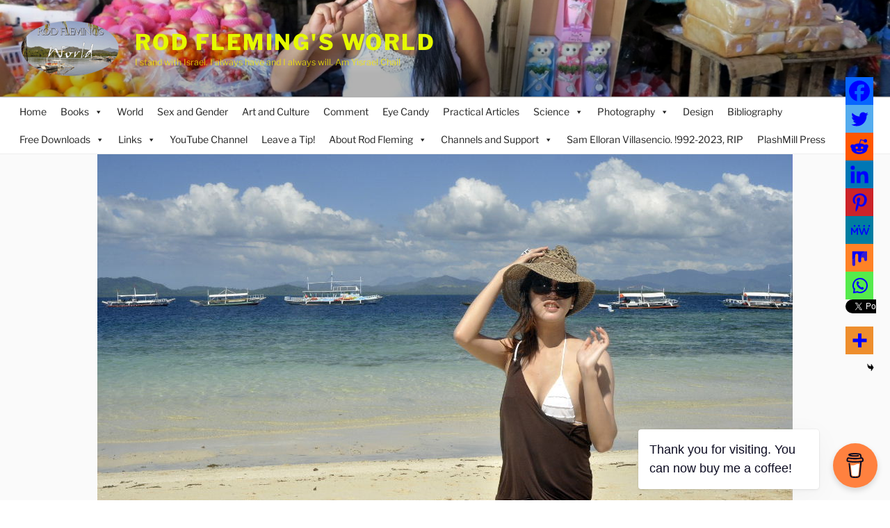

--- FILE ---
content_type: text/html; charset=utf-8
request_url: https://www.google.com/recaptcha/api2/aframe
body_size: 267
content:
<!DOCTYPE HTML><html><head><meta http-equiv="content-type" content="text/html; charset=UTF-8"></head><body><script nonce="EnpZFj5oCNZC0t2_BZTcwA">/** Anti-fraud and anti-abuse applications only. See google.com/recaptcha */ try{var clients={'sodar':'https://pagead2.googlesyndication.com/pagead/sodar?'};window.addEventListener("message",function(a){try{if(a.source===window.parent){var b=JSON.parse(a.data);var c=clients[b['id']];if(c){var d=document.createElement('img');d.src=c+b['params']+'&rc='+(localStorage.getItem("rc::a")?sessionStorage.getItem("rc::b"):"");window.document.body.appendChild(d);sessionStorage.setItem("rc::e",parseInt(sessionStorage.getItem("rc::e")||0)+1);localStorage.setItem("rc::h",'1763715787353');}}}catch(b){}});window.parent.postMessage("_grecaptcha_ready", "*");}catch(b){}</script></body></html>

--- FILE ---
content_type: text/css
request_url: https://www.rodfleming.com/wp-content/plugins/wp-image-cropper/public/css/main.css?ver=1763715783
body_size: 801
content:
/* Main
 * ========================================================================== */

/* Basic style
 * -------------------------------------------------------------------------- */

/* Overview */

.docs-overview h3,
.docs-getting-started h4 {
  border-left: 1px solid #69f;
  padding-left: 10px;
}

.docs-getting-started h4 {
  padding-left: 8px;
}

.img-container,
.img-preview {
  background-color: #f7f7f7;
  overflow: hidden;
  width: 100%;
  text-align: center;
}

.img-container {
  box-shadow: inset 0 0 5px #eee;
  height: 344px;
}

.img-container > img {
  max-width: 100%;
  max-height: inherit;
}

.img-preview {
  margin-bottom: 10px;
}

.img-preview-sm {
  height: 90px;
  width: 160px;
}

.img-preview-xs {
  height: 36px;
  width: 64px;
}

.docs-btn-group .input-group {
  margin-bottom: 10px;
}

.docs-btn-group .button-group > .btn {
  margin-right: 10px;
  margin-bottom: 10px;
}

.docs-toolbar {
  margin-top: 10px;
  margin-bottom: -10px;
  text-align: center;
}

.docs-toolbar .docs-tooltip {
  display: block;
  margin: -6px -12px;
  padding: 6px 12px;
}

.docs-data-url .btn {
  margin-right: 10px;
  margin-bottom: 10px;
}

.docs-data-url textarea {
  margin-bottom: 10px;
}

.docs-data-url img {
  max-height: 174px;
}

.docs-flip-horizontal {
  -ms-transform: scale(-1, 1);
  -webkit-transform: scale(-1, 1);
  transform: scale(-1, 1);
}

.docs-data > .input-group {
  margin-bottom: 10px;
}

.docs-data > .input-group > label {
  min-width: 80px;
}

.docs-data > .input-group > span {
  min-width: 50px;
}


/* Examples */

.bootstrap-modal-cropper img {
  width: 100%;
}

/* Footer */

.docs-footer {
  border-top: 1px solid #eee;
  margin-top: 100px;
  padding-top: 30px;
  padding-bottom: 30px;
}


/* Reset Bootstrap
 * -------------------------------------------------------------------------- */

code {
  white-space: normal;
}

/* Top navbar */

.docs-navbar-top {
  margin-bottom: 0;
}

.docs-navbar-top .nav > li > a {
  border-top: 1px solid transparent;
}

.docs-navbar-top .nav > li > a:hover {
  border-color: #85c9de;
  background-color: #fcfcfc;
}

@media (max-width: 767px) {
  .docs-navbar-top .nav > li > a {
    border-top: 0;
    border-left: 1px solid transparent;
  }
}

.docs-navbar-top .navbar-toggle {
    border-color: #85c9de;
}

.docs-navbar-top .navbar-toggle .icon-bar {
  background-color: #85c9de;
}

/* Banner */

.docs-jumbotron {
  background-color: #85c9de;
  color: #fff;
}

/* Sidebar fixed */

@media (min-width: 992px) {
  .docs-sidebar.fixed {
    position: fixed;
    top: 20px;
  }
}

.docs-sidebar .back-to-top {
  margin-top: 5px;
  padding-left: 11px;
  font-size: 12px;
}

/* Sidebar nav */

.docs-sidebar .nav > li > a {
  border-left: 1px solid transparent;
  padding: 4px 10px;
}

.docs-sidebar .nav > li > a:hover {
  border-color: #85c9de;
  background-color: #fcfcfc;
}

/* Alerts
 * -------------------------------------------------------------------------- */
.docs-alert {
  display: none;
  position: fixed;
  top: 20px;
  left: 0;
  right: 0;
  height: 0;
  text-align: center;
  opacity: 0.9;
}

.docs-alert .message {
  display: inline-block;
  padding: 5px 10px;
  border-radius: 2px;
  background-color: #aaa;
  color: #fff;
}

.docs-alert .primary {
  background-color: #0074d9;
}

.docs-alert .success {
  background-color: #2ecc40;
}

.docs-alert .info {
  background-color: #39cccc;
}

.docs-alert .warning {
  background-color: #ff851b;
}

.docs-alert .danger {
  background-color: #ff4136;
}

/* Examples
 * -------------------------------------------------------------------------- */
.fixed-dragger-cropper {
  max-height: 354px;
  overflow: hidden;
}

.fixed-dragger-cropper > img {
  width: 100%;
}

/* Google code prettify
 * -------------------------------------------------------------------------- */
.prettyprint {
  border: 1px solid #ddd !important;
  padding: 10px 15px !important;
}


--- FILE ---
content_type: text/css
request_url: https://www.rodfleming.com/wp-content/plugins/wp-image-cropper/public/css/hk_cropper_responsive.css?ver=1763715783
body_size: -215
content:
@media screen and (max-width: 736px) {

}

--- FILE ---
content_type: text/javascript
request_url: https://www.rodfleming.com/wp-content/plugins/wp-image-cropper/public/js/main.js?ver=1763715783
body_size: 972
content:
jQuery(function () {

  "use strict";
 

  // Overview
  // -------------------------------------------------------------------------

  (function () {
    var $image = jQuery(".img-container > img"),
        $dataX = jQuery("#dataX"),
        $dataY = jQuery("#dataY"),
        $dataHeight = jQuery("#dataHeight"),
        $dataWidth = jQuery("#dataWidth"),
        options = {
          aspectRatio: 16 / 9,
          data: {
            x: 480,
            y: 60,
            width: 640,
            height: 360
          },
          preview: ".img-preview",
          done: function (data) {
            $dataX.val(Math.round(data.x));
            $dataY.val(Math.round(data.y));
            $dataHeight.val(Math.round(data.height));
            $dataWidth.val(Math.round(data.width));
          }
        };

    $image.cropper(options).on({
      "build.cropper": function (e) {
//        console.log(e.type);
      },
      "built.cropper": function (e) {
//        console.log(e.type);
      }
    });

    jQuery(document).on("click", "[data-method]", function () {
      var data = jQuery(this).data();

      if (data.method) {
        $image.cropper(data.method, data.option);
      }
    });

    var $inputImage = jQuery("#inputImage"),
        blobURL;

    if (window.URL) {
      $inputImage.change(function () {
        var files = this.files,
            file;

        if (files && files.length) {
          file = files[0];

          if (/^image\/\w+$/.test(file.type)) {
            if (blobURL) {
              URL.revokeObjectURL(blobURL); // Revoke the old one
            }

            blobURL = URL.createObjectURL(file);
            $image.cropper("reset", true).cropper("replace", blobURL);
            $inputImage.val("");
          } else {
            showMessage("Please choose an image file.");
          }
        }
      });
    } else {
      $inputImage.parent().remove();
    }

    jQuery("#download").click(function () {
      window.open($image.cropper("getDataURL"));
    });

    var $zoomWith = jQuery("#zoomWith");

    jQuery("#zoom").click(function () {
      $image.cropper("zoom", $zoomWith.val());
    });


    var $rotateWith = jQuery("#rotateWith");

    jQuery("#rotate").click(function () {
      $image.cropper("rotate", $rotateWith.val());
    });


    var $getDataInto = jQuery("#getDataInto");

    jQuery("#getData").click(function () {
      var data = $image.cropper("getData"),
          val = "";

      try {
        val = JSON.stringify(data);
      } catch (e) {
        console.log(data);
      }

      $getDataInto.val(val);
    });


    var $setDataX = jQuery("#setDataX"),
        $setDataY = jQuery("#setDataY"),
        $setDataWidth = jQuery("#setDataWidth"),
        $setDataHeight = jQuery("#setDataHeight");

    jQuery("#setData").click(function () {
      var data = {
            x: $setDataX.val(),
            y: $setDataY.val(),
            width: $setDataWidth.val(),
            height: $setDataHeight.val()
          };

      $image.cropper("setData", data);
    });


    var $setAspectRatioWith = jQuery("#setAspectRatioWith");

    jQuery("#setAspectRatio").click(function () {
      $image.cropper("setAspectRatio", $setAspectRatioWith.val());
    });


    var $replaceWith = jQuery("#replaceWith");

    jQuery("#replace").click(function () {
      $image.cropper("replace", $replaceWith.val());
    });


    var $getImageDataInto = jQuery("#getImageDataInto");

    jQuery("#getImageData").click(function () {
      var data = $image.cropper("getImageData"),
          val = "";

      try {
        val = JSON.stringify(data);
      } catch (e) {
        console.log(data);
      }

      $getImageDataInto.val(val);
    });


    var $dataURLInto = jQuery("#dataURLInto"),
        $dataURLView = jQuery("#dataURLView");

    jQuery("#getDataURL").click(function () {
      var dataURL = $image.cropper("getDataURL");

      $dataURLInto.text(dataURL);
      $dataURLView.html('<img src="' + dataURL + '">');
    });

    jQuery("#getDataURL2").click(function () {
      var dataURL = $image.cropper("getDataURL", "image/jpeg");

      $dataURLInto.text(dataURL);
      $dataURLView.html('<img src="' + dataURL + '">');
    });

    jQuery("#getDataURL3").click(function () {
      var dataURL = $image.cropper("getDataURL", {
            width: 160,
            height: 90
          });

      $dataURLInto.text(dataURL);
      $dataURLView.html('<img src="' + dataURL + '">');
    });

    jQuery("#getDataURL4").click(function () {
      var dataURL = $image.cropper("getDataURL", {
            width: 320,
            height: 180
          }, "image/jpeg", 0.8);

      $dataURLInto.text(dataURL);
      $dataURLView.html('<img src="' + dataURL + '">');
    });

    jQuery(".docs-options :radio").on("change", function () {
      var $this = jQuery(this);

      if ($this.is(":checked")) {
        options[$this.attr("name")] = $this.val() === "true" ? true : false;
        $image.cropper("destroy").cropper(options);
      }
    });

//    jQuery("[data-toggle='tooltip']").tooltip();
  }());

 
});
